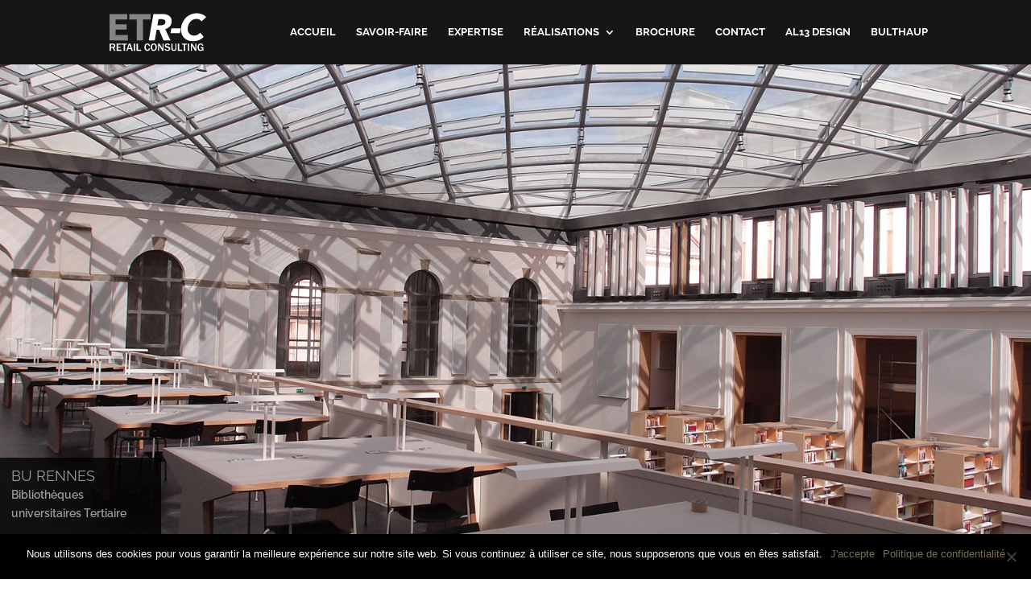

--- FILE ---
content_type: text/css
request_url: https://www.etr-c.com/wp-content/themes/Divi-child/style.css?ver=4.27.4
body_size: 2023
content:
/*
 Theme Name:     Divi Child Theme
 Theme URI:
 Description:    Child theme for Divi
 Author:
 Author URI:
 Template:       Divi
 Version:        1.0.0
*/

@import url("../Divi/style.css");


/* Theme customization starts here
-------------------------------------------------------------- */

a{
	-webkit-transition: all .2s ease-in;
    -moz-transition: all .2s ease-in;
    -o-transition: all .2s ease-in;
    transition: all .2s ease-in;
}


body{

}


html, body{
	height: auto;
	min-height: 100vh;
}

h1, h2, h3, h4, h5, h6{
}


/********************* HOME *********************/


.hometitle h1{
	font-size: 40px;
	display: inline-block;
	margin-top: 5vh;
}

.hometitle h1 strong{
	display: block;
	color: #FFF;
	font-weight: 900;
	text-shadow: 1px 1px 1px rgba(60, 60, 60, 0.77);
	font-size: 52px;
	border-top: 2px solid #a8a8a8;
	padding: 0.15em 0px;
  margin-top: 0.1em;
}

.borderNoir{
	box-shadow: 15px 15px 0px 0px rgba(55,55,55,1);
}
.borderGris{
	box-shadow: 15px 15px 0px 0px rgba(232,232,232,1);
}
.borderBlanc{
	box-shadow: 15px 15px 0px 0px rgba(255,255,255,1);
}

#homereal .et_pb_text strong{
	background-color: #000;
	color: #FFF;
	padding: 0.5em 1.5em;
	text-transform: uppercase;
	font-size: 1.3em;
	margin-bottom: 0.3em;
	display: inline-block;
	transition: 0.3s;
}

#homereal .et_pb_column{
		position: relative;
}

#homereal .et_pb_text{
	font-weight: 600;
	font-size: 1.1em;
	line-height: 1.3em;
}

#homereal .et_pb_text .et_pb_text_inner{
	position: initial;
}

#homereal .et_pb_text a{
	background-color:transparent;
	position: absolute;
	top: 0;
	left: 0;
	right: 0;
	bottom: 0;
	z-index: 10;
	text-indent: -100vw;
	overflow: hidden;
	border-radius: none;
}
#homereal .et_pb_text:hover strong{
	background-color: #555;
	color: #EFEFEF;
}


.homeContact:before{
	content: "";
	display: block;
	position: absolute;
	width: 50%;
	top: 0;
	right: 0;
	bottom: 0;
	background-color: rgba(38,38,38,0.9);
	z-index: 1;
}


.homeContact .et_pb_code{
	text-align: center;
}

.homeContact .et_pb_code a{
	 display: inline-block;
	 color: #FFF;
	 font-size: 2em;
	 margin: 10px;
}

#lastReal{
	display: flex;
	flex-direction: row;
}

.lastReal{
	flex-grow: 1;
	min-height: 250px;
	margin: 0.5em;
	position: relative;
	background-size: cover;
	background-position: center;
}
.lastReal article{
	position: absolute;
	width: 100%;
	padding: 0.5em;
	text-align: center;
	bottom: 0;
	left: 0;
	background-color: rgba(0,0,0,0.8);
}

.lastReal article h2{
	font-size: 1.1em;
	color: #FFF;
	padding-bottom: 0;
}
.lastReal article strong{
	color: #CCC;
	font-size: 0.8em;
}



/******************** MENU ******************/
.menu-al13{
	position: relative;
}
.menu-al13 a{
	display: block;
	overflow: hidden;
	width: 60px;
	height: 60px;
	background-image: url(images/LOGO_AL13.svg);
	background-size: contain;
	background-position: center;
	background-repeat: no-repeat;
	text-indent: -300vw;
	position: absolute !important;
	transform: translate(0, -55%);
}


/********************* TEXT *****************/

.et_pb_text.chapeau{
	font-size: 1.4em;
	font-weight: bold;
	margin-bottom: 0 !important;
	font-style: italic;
}

.et_pb_text h2{
	font-weight: 700;
}

.et_pb_text.trait h2:after{
	content: "";
	display: block;
	height: 3px;
	width: 120px;
	margin: 0.3em 0 0.1em 0;
	transform: translateX(-50%);
}
.et_pb_text.trait h2:after{
	background-color: #a8a8a8;
}

.traitSep:before,
.traitSepBlanc:before{
	content: "";
	max-width: 1200px;
	width: 100%;
	position: absolute;
	left: 50%;
	transform: translate(-50%,-50%);
	height: 120px;
	top: 0;
}
.traitSep:before{border-left: 3px solid #a8a8a8;}
.traitSepBlanc:before{border-left: 3px solid #FFFFFF;}

.et_pb_text blockquote{
	border: none;
	font-size: 1.6em;
	font-weight: 700;
	font-style: italic;
	padding: 0.5em 0 0.2em 0;
	margin: 0;
}
.et_pb_text.et_pb_bg_layout_light a{
	display: inline-block;
	background-color: #393939;
	border:1px solid #393939;
	padding: 0.2em 0.7em;
	color: #FFF;
}

.et_pb_text.et_pb_bg_layout_light a:hover{
	color: #393939;
	background-color:#EFEFEF;
}




/************* GALERIE **************/

body.page-template-page-template-galerie #main-footer{
	display: none;
}

body.page-template-page-template-galerie #et-main-area,
.owl-carousel{
	height: 100%;
}

.owl-carousel .item article{
	position: absolute;
	background-color: rgba(0,0,0,0.8);
	padding: 1em;
	left: 0;
	bottom: 0;
	max-width: 200px;
}

.owl-carousel .item article h2{
	font-size: 1.3em;
	color: #999;
	padding-bottom: 3px !important;
}
.owl-carousel .item article h2 + strong{
	display: inline-block;
	padding-bottom: 0.7em;
	color: #999;
	font-weight: 600;
}
.owl-carousel .item article p{
	font-size: 0.9em;
	color: #FFF;
}

.owl-stage-outer,
.owl-stage,
.owl-item{
	height: 100%;
}
.owl-item .item{
	display: flex;
	height: 100%;
}
.owl-item .item img{
	object-fit: cover;
	object-position: center;
	min-width: 100%;
	min-height: 100%;
	display: block;
}
.owl-dots {
	position: fixed;
	bottom: 0;
	width: 100%;
	z-index: 800;
}

.subCat{
	position: absolute;
	width: 100;
	z-index: 100;
}

body.page-template-page-template-galerie #page-container{
	height: 100vh;
}

.subCat{
	display: none !important;
}

.owl-theme .owl-nav {
    margin-top: 0;
    z-index: 10000000;
    position: fixed;
    font-size: 6em;
    font-weight: 100;
    color: #FFF;
    mix-blend-mode: difference;
    top: 49%;
    width: 100%;
}
.owl-nav button.owl-prev{
	position: absolute;
	left: 15px;
	transition: 0.2s;
}
.owl-nav button.owl-next{
	position: absolute;
	right: 15px;
	transition: 0.2s;
}

.owl-theme .owl-nav [class*=owl-]:hover{
	background: none !important;
	transform: translate(1.1);
}

.owl-theme .owl-dots .owl-dot span{
	background-color: #EFEFEF !important;
}

/*
.subCat{
	width: 100%;
	max-width: 900px;
	background-color: #393939;
	left: 50%;
	transform: translateX(-50%);
	border-radius: 0 0 5px 5px;
	padding-top: 5px;
}
.subCat ul{
	width: 100%;
	display: flex;
	flex-wrap: wrap;
	flex-direction: row;
	padding: 0.5em 3em;
	justify-content:center;
}

.subCat ul li:first-child{
	font-weight: 700;
	color: #FFF;
}

.subCat ul li{
	margin: 0.2em 0.5em
}

.subCat ul li a{
	padding: 0.3em 0.6em;
	background-color: #CCC;
	color: #393939;
	border-radius: 4px;
}
.subCat ul li a:hover{
	background-color: #FFF;
	color: #CCC;
}
 */

/* .subCat ul li{
	display: inline-block;
} */



/****** CONTACT *******/
.et_pb_contact_right{
	min-width: 350px;
}
.et_pb_contact_captcha_question:before{
	content: "(Anti-Spam) Calculez : ";
}

/****** FOOTER *****/
#footer-widgets{
	padding: 1.5em 0 1em 0;
}

.footer-widget{
	margin-bottom: 0 !important;
}

.et_pb_widget{
	width: 100%;
	text-align: center;
}


/****** IMPORTANT *****/
@media (max-width: 980px){
	.et_pb_text blockquote{
		font-size: 1.2em;
	}

	.et_pb_text_0 h1{
		font-size: 40px !important;
	}

	.menu-al13 a{
		display: block;
		overflow:auto;
		width: auto;
		height: auto;
		background-image: none;
		text-indent: 0;
		position: static !important;
		transform: translate(0,0);
	}
}


--- FILE ---
content_type: image/svg+xml
request_url: https://www.etr-c.com/wp-content/uploads/2019/11/logo-ETRC-2019.svg
body_size: 5317
content:
<?xml version="1.0" encoding="utf-8"?>
<!-- Generator: Adobe Illustrator 24.0.0, SVG Export Plug-In . SVG Version: 6.00 Build 0)  -->
<svg version="1.1" id="Calque_1" xmlns="http://www.w3.org/2000/svg" xmlns:xlink="http://www.w3.org/1999/xlink" x="0px" y="0px"
	 viewBox="0 0 972.8 396.6" style="enable-background:new 0 0 972.8 396.6;" xml:space="preserve">
<style type="text/css">
	.st0{fill:#848484;}
	.st1{fill:#FFFFFF;}
</style>
<g>
	<path class="st0" d="M30.4,278.4V26.2h169.5v51.3H89.1v47.7h104.7V174H89.1v52.4h117.2v52H30.4z"/>
	<path class="st0" d="M350.9,78.2v200.2H290V78.2h-71.2v-52h203.4v52H350.9z"/>
	<path class="st1" d="M613.7,278.4h-67l-42.4-101.5h-24.2l-17.1,101.5h-57.7l44.5-252.2h86.2c27.8,0,49.4,5.9,65,17.6
		c15.5,11.8,23.3,28.2,23.3,49.3c0,20.4-5.6,37.1-16.7,50c-11.2,12.9-26.2,21.8-45.2,26.5L613.7,278.4z M514.4,134.1
		c15.9,0,28.3-2.6,37-7.8c8.8-5.2,13.2-13.5,13.2-24.8c0-10.4-3.7-17.5-11-21.2c-7.4-3.8-17.2-5.7-29.6-5.7h-25.3L488,134.1H514.4z"
		/>
	<path class="st1" d="M613,208.2l8.2-45.2H711l-7.8,45.2H613z"/>
	<path class="st1" d="M930,243.1c-5,5.5-10.7,10.7-17.3,15.8c-6.5,5.1-14,9.6-22.4,13.5c-8.4,3.9-17.7,7-27.8,9.3
		c-10.1,2.3-21.2,3.4-33.3,3.4c-17.8,0-33.8-2.6-48.1-7.8c-14.2-5.2-26.4-12.6-36.3-22.3c-10-9.6-17.7-21.2-23.2-34.7
		c-5.5-13.5-8.2-28.5-8.2-44.9c0-21.6,3.8-41.9,11.4-60.9c7.6-19,18.1-35.6,31.5-49.7c13.4-14.1,29.3-25.2,47.5-33.3
		c18.3-8.1,38.1-12.1,59.5-12.1c19.9,0,37.9,3.5,53.8,10.5c15.9,7,27.9,16,36,26.9L909.3,96c-4-6.2-10-11.6-18-16.4
		c-8-4.7-17.9-7.1-29.7-7.1c-12.6,0-24,2.7-34.4,8c-10.3,5.3-19.2,12.5-26.7,21.4c-7.5,8.9-13.3,19.1-17.5,30.6
		c-4.2,11.5-6.2,23.5-6.2,35.8c0,8.5,1.4,16.7,4.1,24.4c2.7,7.7,6.7,14.4,11.9,20.1c5.2,5.7,11.7,10.2,19.4,13.5
		c7.7,3.3,16.6,5,26.5,5c11.2,0,21.7-2.4,31.7-7.1c10-4.7,18.8-11.5,26.4-20.3L930,243.1z"/>
</g>
<g>
	<g>
		<path class="st1" d="M85.4,376.7H72.2l-10.8-28.5H43.9v28.5H31.4v-69.3h30.1c8.4,0,14.5,1.9,18.4,5.7c3.9,3.8,5.9,8.7,5.9,14.7
			c0,8.9-4.2,15-12.5,18.4L85.4,376.7z M43.9,338.2h15.5c4.5,0,7.9-0.9,10.1-2.8c2.2-1.9,3.3-4.5,3.3-7.8c0-3-1.1-5.5-3.2-7.4
			c-2.2-1.9-5.2-2.8-9.1-2.8H43.9V338.2z"/>
		<path class="st1" d="M143.3,376.7h-45v-69.3h44.6v10.3h-32.1v18.8h25.8v10.1h-25.8v19.4h32.6V376.7z"/>
		<path class="st1" d="M178.3,376.7h-13.4v-58.6h-18.4v-10.7h50.3v10.7h-18.4V376.7z"/>
		<path class="st1" d="M253.3,376.7H240l-5.5-16.5h-26.7l-5.4,16.5h-10.7l23-69.3h15.4L253.3,376.7z M231.1,350.2L221,319.3
			l-10.1,30.9H231.1z"/>
		<path class="st1" d="M274.1,376.7h-12.5v-69.3h12.5V376.7z"/>
		<path class="st1" d="M332,376.7h-42.7v-69.3h13.2v58H332V376.7z"/>
		<path class="st1" d="M406,352.6l11.6,1.3c-0.7,6.9-3.4,12.7-8,17.1c-4.6,4.5-10.7,6.7-18.2,6.7c-6.3,0-11.5-1.6-15.4-4.8
			c-3.9-3.2-7-7.5-9.1-12.9c-2.1-5.5-3.2-11.5-3.2-18c0-10.6,2.5-19.2,7.5-25.8c5-6.6,11.9-9.9,20.7-9.9c6.9,0,12.6,2.1,17.2,6.3
			c4.6,4.2,7.4,10.3,8.6,18.2l-11.6,1.2c-2.1-10.5-6.8-15.7-14.1-15.7c-4.7,0-8.3,2.2-10.9,6.5c-2.6,4.4-3.9,10.7-3.9,18.9
			c0,8.4,1.4,14.7,4.2,19c2.8,4.3,6.4,6.4,11,6.4c3.7,0,6.8-1.4,9.3-4.3C404.2,360.1,405.6,356.6,406,352.6z"/>
		<path class="st1" d="M453,377.8c-9.2,0-16.4-3.5-21.5-10.4s-7.7-15.4-7.7-25.6c0-10.1,2.7-18.5,8.2-25.3
			c5.5-6.8,12.6-10.2,21.6-10.2c9,0,16.1,3.4,21.4,10.2c5.2,6.8,7.8,15.3,7.8,25.5c0,10.7-2.7,19.3-8.2,25.9
			C469.2,374.5,462,377.8,453,377.8z M453.1,367.7c4.5,0,8.3-1.9,11.4-5.6c3.1-3.7,4.7-10.5,4.7-20.3c0-8-1.3-14.2-3.9-18.7
			c-2.6-4.5-6.6-6.8-12-6.8c-10.7,0-16,8.6-16,25.8c0,8.4,1.4,14.7,4.1,19C444.1,365.5,448,367.7,453.1,367.7z"/>
		<path class="st1" d="M546.7,376.7h-12.1l-26.3-44.3c-0.4-0.7-1.1-1.8-2-3.3c-0.4-0.7-1-1.7-1.9-3.2v50.8h-10.1v-69.3h13.8
			l24.3,40.8c0.2,0.3,1.7,2.8,4.4,7.5v-48.3h9.9V376.7z"/>
		<path class="st1" d="M554.7,360l12.1-2.6c1.5,6.9,7,10.3,16.8,10.3c4.4,0,7.8-0.9,10.2-2.6c2.4-1.8,3.6-3.9,3.6-6.6
			c0-1.9-0.5-3.6-1.6-5.3c-1.1-1.6-3.4-2.9-7-3.8l-13.3-3.5c-4.5-1.2-7.9-2.5-10.1-4c-2.2-1.5-3.9-3.6-5.2-6.4c-1.3-2.7-2-5.7-2-8.8
			c0-6.2,2.3-11.2,6.9-14.9c4.6-3.7,10.5-5.6,17.7-5.6c6,0,11.3,1.3,16,3.9c4.7,2.6,7.7,6.3,9,11.1l-11.9,2.9
			c-1.8-5.2-6.1-7.9-12.8-7.9c-3.9,0-6.9,0.8-8.9,2.4c-2,1.6-3.1,3.7-3.1,6.2c0,4,3.2,6.7,9.6,8.3l11.8,2.9
			c7.1,1.8,11.9,4.4,14.4,7.9s3.7,7.4,3.7,11.6c0,6.8-2.6,12.2-7.7,16.1s-11.8,5.9-19.9,5.9c-6.9,0-12.9-1.4-18.1-4.3
			C559.8,370.6,556.4,366.1,554.7,360z"/>
		<path class="st1" d="M669,307.4v44.5c0,6-0.7,10.7-2,13.9c-1.4,3.2-4,6.1-7.8,8.4c-3.9,2.4-8.6,3.5-14.2,3.5c-5.7,0-10.3-1-13.9-3
			c-3.6-2-6.3-4.8-7.8-8.4c-1.6-3.5-2.4-8-2.4-13.5v-45.4h12.7v44.5c0,6.1,1.3,10.1,3.8,12c2.6,1.9,5.5,2.9,8.9,2.9
			c3.9,0,7-1,9.3-3.1c2.3-2,3.5-6,3.5-11.8v-44.5H669z"/>
		<path class="st1" d="M725.9,376.7h-42.7v-69.3h13.2v58h29.5V376.7z"/>
		<path class="st1" d="M753.3,376.7h-13.4v-58.6h-18.4v-10.7h50.3v10.7h-18.4V376.7z"/>
		<path class="st1" d="M791.8,376.7h-12.5v-69.3h12.5V376.7z"/>
		<path class="st1" d="M859.4,376.7h-12.1L821,332.4c-0.4-0.7-1.1-1.8-2-3.3c-0.4-0.7-1-1.7-1.9-3.2v50.8H807v-69.3h13.8l24.3,40.8
			c0.2,0.3,1.7,2.8,4.4,7.5v-48.3h9.9V376.7z"/>
		<path class="st1" d="M927.2,341.3v35.4h-5.5l-3.8-9.3c-4,6.9-10.3,10.4-18.7,10.4c-9.4,0-16.5-3.6-21.2-10.8
			c-4.7-7.2-7-15.5-7-24.9c0-10,2.6-18.4,7.8-25.4c5.2-6.9,12.5-10.4,21.8-10.4c7,0,12.7,2,17.2,6.1c4.5,4,7.3,9.1,8.5,15.1
			l-10.9,1.9c-2-8.5-6.9-12.7-14.6-12.7c-4.9,0-8.9,2-12,6c-3.1,4-4.6,10.1-4.6,18.4c0,17.5,5.5,26.3,16.5,26.3
			c4.3,0,7.8-1.5,10.6-4.4s4.2-6.8,4.2-11.7h-14.3v-10.1H927.2z"/>
	</g>
</g>
</svg>


--- FILE ---
content_type: image/svg+xml
request_url: https://www.etr-c.com/wp-content/uploads/2019/11/logo-ETRC-2019.svg
body_size: 5317
content:
<?xml version="1.0" encoding="utf-8"?>
<!-- Generator: Adobe Illustrator 24.0.0, SVG Export Plug-In . SVG Version: 6.00 Build 0)  -->
<svg version="1.1" id="Calque_1" xmlns="http://www.w3.org/2000/svg" xmlns:xlink="http://www.w3.org/1999/xlink" x="0px" y="0px"
	 viewBox="0 0 972.8 396.6" style="enable-background:new 0 0 972.8 396.6;" xml:space="preserve">
<style type="text/css">
	.st0{fill:#848484;}
	.st1{fill:#FFFFFF;}
</style>
<g>
	<path class="st0" d="M30.4,278.4V26.2h169.5v51.3H89.1v47.7h104.7V174H89.1v52.4h117.2v52H30.4z"/>
	<path class="st0" d="M350.9,78.2v200.2H290V78.2h-71.2v-52h203.4v52H350.9z"/>
	<path class="st1" d="M613.7,278.4h-67l-42.4-101.5h-24.2l-17.1,101.5h-57.7l44.5-252.2h86.2c27.8,0,49.4,5.9,65,17.6
		c15.5,11.8,23.3,28.2,23.3,49.3c0,20.4-5.6,37.1-16.7,50c-11.2,12.9-26.2,21.8-45.2,26.5L613.7,278.4z M514.4,134.1
		c15.9,0,28.3-2.6,37-7.8c8.8-5.2,13.2-13.5,13.2-24.8c0-10.4-3.7-17.5-11-21.2c-7.4-3.8-17.2-5.7-29.6-5.7h-25.3L488,134.1H514.4z"
		/>
	<path class="st1" d="M613,208.2l8.2-45.2H711l-7.8,45.2H613z"/>
	<path class="st1" d="M930,243.1c-5,5.5-10.7,10.7-17.3,15.8c-6.5,5.1-14,9.6-22.4,13.5c-8.4,3.9-17.7,7-27.8,9.3
		c-10.1,2.3-21.2,3.4-33.3,3.4c-17.8,0-33.8-2.6-48.1-7.8c-14.2-5.2-26.4-12.6-36.3-22.3c-10-9.6-17.7-21.2-23.2-34.7
		c-5.5-13.5-8.2-28.5-8.2-44.9c0-21.6,3.8-41.9,11.4-60.9c7.6-19,18.1-35.6,31.5-49.7c13.4-14.1,29.3-25.2,47.5-33.3
		c18.3-8.1,38.1-12.1,59.5-12.1c19.9,0,37.9,3.5,53.8,10.5c15.9,7,27.9,16,36,26.9L909.3,96c-4-6.2-10-11.6-18-16.4
		c-8-4.7-17.9-7.1-29.7-7.1c-12.6,0-24,2.7-34.4,8c-10.3,5.3-19.2,12.5-26.7,21.4c-7.5,8.9-13.3,19.1-17.5,30.6
		c-4.2,11.5-6.2,23.5-6.2,35.8c0,8.5,1.4,16.7,4.1,24.4c2.7,7.7,6.7,14.4,11.9,20.1c5.2,5.7,11.7,10.2,19.4,13.5
		c7.7,3.3,16.6,5,26.5,5c11.2,0,21.7-2.4,31.7-7.1c10-4.7,18.8-11.5,26.4-20.3L930,243.1z"/>
</g>
<g>
	<g>
		<path class="st1" d="M85.4,376.7H72.2l-10.8-28.5H43.9v28.5H31.4v-69.3h30.1c8.4,0,14.5,1.9,18.4,5.7c3.9,3.8,5.9,8.7,5.9,14.7
			c0,8.9-4.2,15-12.5,18.4L85.4,376.7z M43.9,338.2h15.5c4.5,0,7.9-0.9,10.1-2.8c2.2-1.9,3.3-4.5,3.3-7.8c0-3-1.1-5.5-3.2-7.4
			c-2.2-1.9-5.2-2.8-9.1-2.8H43.9V338.2z"/>
		<path class="st1" d="M143.3,376.7h-45v-69.3h44.6v10.3h-32.1v18.8h25.8v10.1h-25.8v19.4h32.6V376.7z"/>
		<path class="st1" d="M178.3,376.7h-13.4v-58.6h-18.4v-10.7h50.3v10.7h-18.4V376.7z"/>
		<path class="st1" d="M253.3,376.7H240l-5.5-16.5h-26.7l-5.4,16.5h-10.7l23-69.3h15.4L253.3,376.7z M231.1,350.2L221,319.3
			l-10.1,30.9H231.1z"/>
		<path class="st1" d="M274.1,376.7h-12.5v-69.3h12.5V376.7z"/>
		<path class="st1" d="M332,376.7h-42.7v-69.3h13.2v58H332V376.7z"/>
		<path class="st1" d="M406,352.6l11.6,1.3c-0.7,6.9-3.4,12.7-8,17.1c-4.6,4.5-10.7,6.7-18.2,6.7c-6.3,0-11.5-1.6-15.4-4.8
			c-3.9-3.2-7-7.5-9.1-12.9c-2.1-5.5-3.2-11.5-3.2-18c0-10.6,2.5-19.2,7.5-25.8c5-6.6,11.9-9.9,20.7-9.9c6.9,0,12.6,2.1,17.2,6.3
			c4.6,4.2,7.4,10.3,8.6,18.2l-11.6,1.2c-2.1-10.5-6.8-15.7-14.1-15.7c-4.7,0-8.3,2.2-10.9,6.5c-2.6,4.4-3.9,10.7-3.9,18.9
			c0,8.4,1.4,14.7,4.2,19c2.8,4.3,6.4,6.4,11,6.4c3.7,0,6.8-1.4,9.3-4.3C404.2,360.1,405.6,356.6,406,352.6z"/>
		<path class="st1" d="M453,377.8c-9.2,0-16.4-3.5-21.5-10.4s-7.7-15.4-7.7-25.6c0-10.1,2.7-18.5,8.2-25.3
			c5.5-6.8,12.6-10.2,21.6-10.2c9,0,16.1,3.4,21.4,10.2c5.2,6.8,7.8,15.3,7.8,25.5c0,10.7-2.7,19.3-8.2,25.9
			C469.2,374.5,462,377.8,453,377.8z M453.1,367.7c4.5,0,8.3-1.9,11.4-5.6c3.1-3.7,4.7-10.5,4.7-20.3c0-8-1.3-14.2-3.9-18.7
			c-2.6-4.5-6.6-6.8-12-6.8c-10.7,0-16,8.6-16,25.8c0,8.4,1.4,14.7,4.1,19C444.1,365.5,448,367.7,453.1,367.7z"/>
		<path class="st1" d="M546.7,376.7h-12.1l-26.3-44.3c-0.4-0.7-1.1-1.8-2-3.3c-0.4-0.7-1-1.7-1.9-3.2v50.8h-10.1v-69.3h13.8
			l24.3,40.8c0.2,0.3,1.7,2.8,4.4,7.5v-48.3h9.9V376.7z"/>
		<path class="st1" d="M554.7,360l12.1-2.6c1.5,6.9,7,10.3,16.8,10.3c4.4,0,7.8-0.9,10.2-2.6c2.4-1.8,3.6-3.9,3.6-6.6
			c0-1.9-0.5-3.6-1.6-5.3c-1.1-1.6-3.4-2.9-7-3.8l-13.3-3.5c-4.5-1.2-7.9-2.5-10.1-4c-2.2-1.5-3.9-3.6-5.2-6.4c-1.3-2.7-2-5.7-2-8.8
			c0-6.2,2.3-11.2,6.9-14.9c4.6-3.7,10.5-5.6,17.7-5.6c6,0,11.3,1.3,16,3.9c4.7,2.6,7.7,6.3,9,11.1l-11.9,2.9
			c-1.8-5.2-6.1-7.9-12.8-7.9c-3.9,0-6.9,0.8-8.9,2.4c-2,1.6-3.1,3.7-3.1,6.2c0,4,3.2,6.7,9.6,8.3l11.8,2.9
			c7.1,1.8,11.9,4.4,14.4,7.9s3.7,7.4,3.7,11.6c0,6.8-2.6,12.2-7.7,16.1s-11.8,5.9-19.9,5.9c-6.9,0-12.9-1.4-18.1-4.3
			C559.8,370.6,556.4,366.1,554.7,360z"/>
		<path class="st1" d="M669,307.4v44.5c0,6-0.7,10.7-2,13.9c-1.4,3.2-4,6.1-7.8,8.4c-3.9,2.4-8.6,3.5-14.2,3.5c-5.7,0-10.3-1-13.9-3
			c-3.6-2-6.3-4.8-7.8-8.4c-1.6-3.5-2.4-8-2.4-13.5v-45.4h12.7v44.5c0,6.1,1.3,10.1,3.8,12c2.6,1.9,5.5,2.9,8.9,2.9
			c3.9,0,7-1,9.3-3.1c2.3-2,3.5-6,3.5-11.8v-44.5H669z"/>
		<path class="st1" d="M725.9,376.7h-42.7v-69.3h13.2v58h29.5V376.7z"/>
		<path class="st1" d="M753.3,376.7h-13.4v-58.6h-18.4v-10.7h50.3v10.7h-18.4V376.7z"/>
		<path class="st1" d="M791.8,376.7h-12.5v-69.3h12.5V376.7z"/>
		<path class="st1" d="M859.4,376.7h-12.1L821,332.4c-0.4-0.7-1.1-1.8-2-3.3c-0.4-0.7-1-1.7-1.9-3.2v50.8H807v-69.3h13.8l24.3,40.8
			c0.2,0.3,1.7,2.8,4.4,7.5v-48.3h9.9V376.7z"/>
		<path class="st1" d="M927.2,341.3v35.4h-5.5l-3.8-9.3c-4,6.9-10.3,10.4-18.7,10.4c-9.4,0-16.5-3.6-21.2-10.8
			c-4.7-7.2-7-15.5-7-24.9c0-10,2.6-18.4,7.8-25.4c5.2-6.9,12.5-10.4,21.8-10.4c7,0,12.7,2,17.2,6.1c4.5,4,7.3,9.1,8.5,15.1
			l-10.9,1.9c-2-8.5-6.9-12.7-14.6-12.7c-4.9,0-8.9,2-12,6c-3.1,4-4.6,10.1-4.6,18.4c0,17.5,5.5,26.3,16.5,26.3
			c4.3,0,7.8-1.5,10.6-4.4s4.2-6.8,4.2-11.7h-14.3v-10.1H927.2z"/>
	</g>
</g>
</svg>
